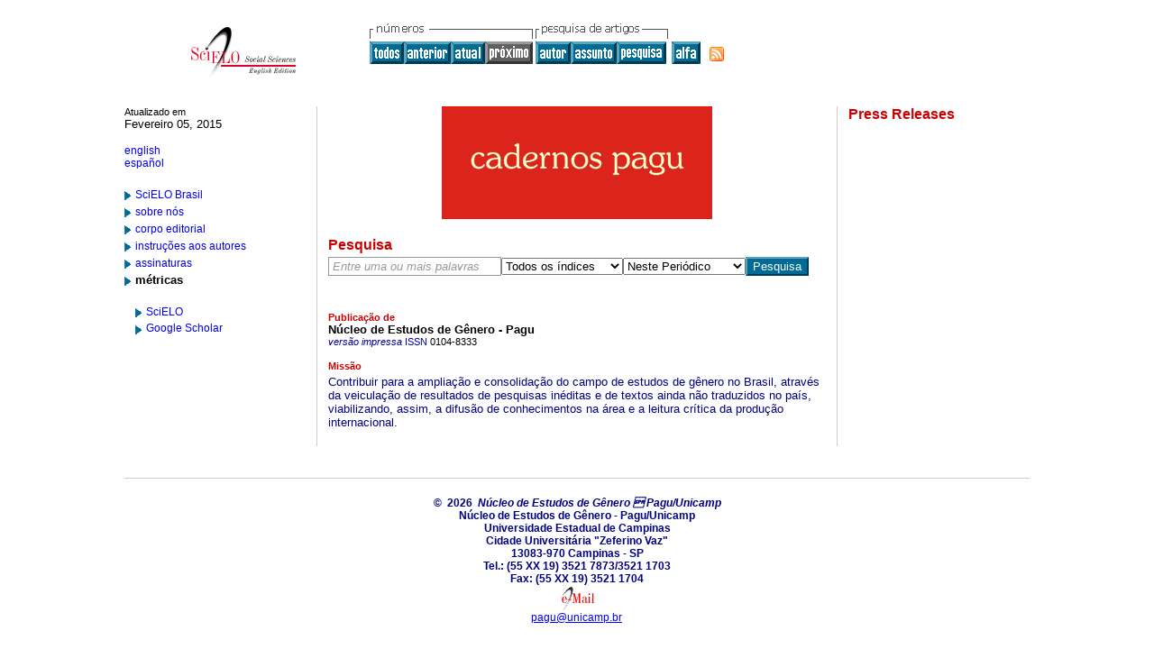

--- FILE ---
content_type: text/html; charset=UTF-8
request_url: http://socialsciences.scielo.org/scielo.php?script=sci_serial&pid=0104-8333&lng=pt&nrm=iso
body_size: 10358
content:
<!DOCTYPE html PUBLIC "-//W3C//DTD XHTML 1.0 Transitional//EN" "http://www.w3.org/TR/xhtml1/DTD/xhtml1-transitional.dtd">
<html><head><meta http-equiv="Content-Type" content="text/html; charset=UTF-8"><title>Cadernos Pagu - Home Page</title><meta http-equiv="Pragma" content="no-cache"><meta http-equiv="Expires" content="Mon, 06 Jan 1990 00:00:01 GMT"><link rel="STYLESHEET" TYPE="text/css" href="/css/scielo.css"><link rel="STYLESHEET" TYPE="text/css" href="/css/include_layout.css"><link rel="STYLESHEET" TYPE="text/css" href="/css/include_styles.css"><link rel="alternate" type="application/rss+xml" title="SciELO" href="http://socialsciences.scielo.org/rss.php?pid=0104-833320100001&amp;lang=pt"><script type="text/javascript" src="/applications/scielo-org/js/functions.js"></script><script type="text/javascript" src="/article.js"></script></head><body><div class="container"><div class="top"><TABLE cellSpacing="0" cellPadding="7" width="100%" border="0"><TBODY><TR><TD vAlign="top" width="26%"><P align="center"><A href="http://socialsciences.scielo.org/scielo.php?lng=pt"><IMG src="/img/pt/fbpelogp.gif" border="0" alt="SciELO - Scientific Electronic Library Online"></A><BR></P></TD><TD vAlign="top" width="74%"><TABLE><TBODY><TR><TD NoWrap><IMG src="/img/pt/grp1a.gif"> <IMG src="/img/pt/artsrc.gif"><BR><A href="http://socialsciences.scielo.org/scielo.php?script=sci_issues&amp;pid=0104-8333&amp;lng=pt&amp;nrm=iso"><IMG src="/img/pt/all.gif" border="0" alt="números disponibles"></A><A href="http://socialsciences.scielo.org/scielo.php?script=sci_issuetoc&amp;pid=0104-833320080001&amp;lng=pt&amp;nrm=iso"><IMG src="/img/pt/prev.gif" border="0" alt="vol.1 edição especial"></A><A href="http://socialsciences.scielo.org/scielo.php?script=sci_issuetoc&amp;pid=0104-833320100001&amp;lng=pt&amp;nrm=iso"><IMG src="/img/pt/current.gif" border="0" alt="vol.2 edição especial"></A><IMG src="/img/pt/next0.gif" border="0"> <A href="http://socialsciences.scielo.org/cgi-bin/wxis.exe/iah/?IsisScript=iah/iah.xis&amp;base=article%5Eds_pagu&amp;index=AU&amp;format=iso.pft&amp;lang=p&amp;limit=0104-8333"><IMG src="/img/pt/author.gif" border="0" alt="índice de autores"></A><A href="http://socialsciences.scielo.org/cgi-bin/wxis.exe/iah/?IsisScript=iah/iah.xis&amp;base=article%5Eds_pagu&amp;index=KW&amp;format=iso.pft&amp;lang=p&amp;limit=0104-8333"><IMG src="/img/pt/subject.gif" border="0" alt="índice de assuntos"></A><A href="http://socialsciences.scielo.org/cgi-bin/wxis.exe/iah/?IsisScript=iah/iah.xis&amp;base=article%5Eds_pagu&amp;format=iso.pft&amp;lang=p&amp;limit=0104-8333"><IMG src="/img/pt/search.gif" border="0" alt="pesquisa de artigos"></A></TD><TD noWrap valign="bottom"><A href="http://socialsciences.scielo.org/scielo.php?script=sci_alphabetic&amp;lng=pt&amp;nrm=iso"><IMG src="/img/pt/alpha.gif" border="0" alt="lista alfabética de periódicos"></A>
              
            </TD><TD valign="bottom"><a href="http://socialsciences.scielo.org/rss.php?pid=0104-8333&amp;lang=pt" title="RSS feed Cadernos Pagu" class="rss"><span>RSS</span></a></TD></TR></TBODY></TABLE></TD></TR></TBODY></TABLE><BR></div><div class="middle"><div class="leftCol"><small>Atualizado em</small><span id="lastUpdate">Fevereiro 05, 2015</span><br><a href="http://socialsciences.scielo.org/scielo.php?script=sci_serial&amp;pid=0104-8333&amp;lng=en&amp;nrm=iso"><font class="linkado" size="-1">english</font></a><br><a href="http://socialsciences.scielo.org/scielo.php?script=sci_serial&amp;pid=0104-8333&amp;lng=es&amp;nrm=iso"><font class="linkado" size="-1">español</font></a><br><ul class="contextMenu"><li><a href="http://www.scielo.br/scielo.php?script=sci_serial&amp;pid=0104-8333" target="collection">SciELO Brasil</a><br></li><li><a href="http://socialsciences.scielo.org/revistas/s_pagu/paboutj.htm">sobre nós</a></li><li><a href="http://socialsciences.scielo.org/revistas/s_pagu/pedboard.htm">corpo editorial</a></li><li><a href="http://socialsciences.scielo.org/revistas/s_pagu/pinstruc.htm">instruções aos autores</a></li><li><a href="http://socialsciences.scielo.org/revistas/s_pagu/psubscrp.htm">assinaturas</a></li><li><strong>métricas</strong><ul><li><a href="/statjournal.php?lang=pt&amp;issn=0104-8333&amp;collection=sss">SciELO</a></li><div id="google_metrics" style="display:none; margin-top: 10px;"><li><div style="margin-bottom: 5px"><a href="#" id="h5_m5_link" target="_blank">Google Scholar</a></div><div id="google_metrics_years"></div></li></div></ul></li></ul></div><div class="mainContent" style="border-right: none;"><div class="journalLogo"><img src="/img/revistas/s_pagu/glogo.gif" alt="Cadernos Pagu" border="0"></div><div class="search"><h2 class="sectionHeading">Pesquisa</h2><form name="searchForm" action="http://socialsciences.scielo.org/cgi-bin/wxis.exe/iah/" method="post"><input type="hidden" value="iah/iah.xis" name="IsisScript"><input type="hidden" value="p" name="lang"><input type="hidden" value="article^dlibrary" name="base"><input type="hidden" value="extSearch" name="nextAction"><input id="textEntry1" name="exprSearch" class="expression midium defaultValue" value="Entre uma ou mais palavras" onfocus="clearDefault('textEntry1', 'expression midium'); this.value= (this.value=='Entre uma ou mais palavras')? '' : this.value" onblur="clearDefault('textEntry1', 'expression midium defaultValue'); this.value= (this.value=='')? 'Entre uma ou mais palavras' : this.value" type="text"><select class="inputText mini" name="indexSearch"><option selected value="^nTo^pTodos os índices^eTodos los indices^iAll indexes^d*^xTO ^yFULINV">Todos os índices</option><option value="^nTi^pPalavras do título^ePalabras del título^iTitle words^xTI ^yPREINV^uTI_^mTI_">Título</option><option value="^nAu^pAutor^eAutor^iAuthor^xAU ^yPREINV^uAU_^mAU_">Autor</option><option value="^nKw^pAssunto^eMateria^iSubject^xKW ^yPREINV^uKW_^mKW_">Assunto</option></select><select class="inputText mini" name="limit"><option value="0104-8333">Neste Periódico</option><option value="">Toda Coleção</option></select><input value="Pesquisa" name="submit" class="submit" type="submit"></form></div><div class="journalInfo"><small>Publicação de</small><strong class="journalTitle">Núcleo de Estudos de Gênero - Pagu<br></strong><span class="issn"><FONT xmlns:xlink="http://www.w3.org/1999/xlink" color="#0000A0"><!--PRINTpt--><em>versão impressa</em> ISSN </FONT>0104-8333</span><br><br><small>Missão</small><p><font color="#000080">Contribuir para a ampliação e consolidação do campo de estudos de gênero no Brasil, através da veiculação de resultados de pesquisas inéditas e de textos ainda não traduzidos no país, viabilizando, assim, a difusão de conhecimentos na área e a leitura crítica da produção internacional.<br></font><br></p></div></div><div class="rightCol" style="display: none;"><h2 class="sectionHeading">Press Releases</h2></div></div><div class="spacer"> </div><!--COPYRIGHT--><div class="footer"><p xmlns:xlink="http://www.w3.org/1999/xlink">
            ©  2026  
            <i>Núcleo de Estudos de Gênero  Pagu/Unicamp</i></p>Núcleo de Estudos de Gênero - Pagu/Unicamp<br xmlns:xlink="http://www.w3.org/1999/xlink">Universidade Estadual de Campinas<br xmlns:xlink="http://www.w3.org/1999/xlink">Cidade Universitária "Zeferino Vaz"<br xmlns:xlink="http://www.w3.org/1999/xlink">13083-970 Campinas - SP<br xmlns:xlink="http://www.w3.org/1999/xlink">Tel.: (55 XX 19) 3521 7873/3521 1703<br xmlns:xlink="http://www.w3.org/1999/xlink">Fax: (55 XX 19) 3521 1704<br xmlns:xlink="http://www.w3.org/1999/xlink"><IMG xmlns:xlink="http://www.w3.org/1999/xlink" src="/img/pt/e-mailt.gif" border="0"><br xmlns:xlink="http://www.w3.org/1999/xlink"><A xmlns:xlink="http://www.w3.org/1999/xlink" class="email" href="mailto:pagu@unicamp.br">pagu@unicamp.br</A><img src="http://scielo-log.bireme.br/scielolog/updateLog02.php?app=scieloss&amp;page=sci_serial&amp;pid=0104-8333&amp;lang=pt&amp;norm=iso&amp;doctopic=&amp;doctype=&amp;tlng=" border="0" height="1" width="1"><script type="text/javascript">
              var _gaq = _gaq || [];
              _gaq.push(['_setAccount', 'UA-599492-1']);
              _gaq.push(['_trackPageview']);
              _gaq.push(['_setSampleRate', '']);

              (function() {
                var ga = document.createElement('script'); ga.type = 'text/javascript'; ga.async = true;
                ga.src = ('https:' == document.location.protocol ? 'https://ssl' : 'http://www') + '.google-analytics.com/ga.js';
                var s = document.getElementsByTagName('script')[0]; s.parentNode.insertBefore(ga, s);
              })();

            </script></div><script type="text/javascript">                            
                        function print_h5_m5(data) { 
                        	var html_data = '';
                            if (data != null) {
                            	for (year in data){
                            		url = data[year]['url'];
                            		var text_h5 =  'índice h5';
                            		var text_m5 = 'mediana h5';
                            		html_data +='<div><strong>'+year+'</strong></div>';
	                                html_data +='<div><strong>'+text_h5+':</strong> '+data[year]['h5']+'</div>';
	                                html_data +='<div><strong>'+text_m5+':</strong> '+data[year]['m5']+'</div>';
									html_data +='<div style="margin-top: 5px"><a href="'+url+'" id="h5_m5_see_more" target="_blank">mais detalhes</a></div>';
                            	}
                            	document.getElementById('google_metrics_years').innerHTML = html_data;
                                document.getElementById('google_metrics').style.display = 'block';
                            }
                        }

                        var script = document.createElement('script');
                        script.src = "google_metrics/get_h5_m5.php" + '?issn=0104-8333&callback=print_h5_m5';
                        document.getElementsByTagName('head')[0].appendChild(script);
                    </script></div></body></html>
<!--transformed by PHP 05:01:18 21-01-2026-->
<!--CACHE MSG: CACHE NAO FOI UTILIZADO -->
<!-- REQUEST URI: /scielo.php?script=sci_serial&pid=0104-8333&lng=pt&nrm=iso-->
<!--SERVER:192.168.1.14-->

--- FILE ---
content_type: text/css
request_url: http://socialsciences.scielo.org/css/scielo.css
body_size: 3365
content:

@import "screen/general.css";
@import "screen/layout.css";
@import "screen/styles.css";


BODY {
    font-family : Verdana, Arial, Helvetica, sans-serif;
    font-size : 10pt;
    font-weight : normal;
    font-style : normal;
}

P {
    font-family : Verdana, Arial, Helvetica, sans-serif;
    font-size : 10pt;
}

TABLE {
    font-family : Verdana, Arial, Helvetica, sans-serif;
    font-size : 9pt;
    font-weight : normal;
    font-style : normal;
}

a {
    font-family : Verdana, Arial, Helvetica, sans-serif;
    text-decoration: none;
    font-size : 9pt;
    font-weight : normal;
    font-style : normal;
}

a.email {
    font-family : Verdana, Arial, Helvetica, sans-serif;
    font-size : 9pt;
    font-weight : normal;
    font-style : normal;
    text-decoration:underline;   
    color: blue;
}

td.section {
    font-family : Verdana, Arial, Helvetica, sans-serif;
    font-weight : bold;	
    font-size : 11pt;
}

p.nomodel {
    font-family : Verdana, Arial, Helvetica, sans-serif;
}

TD {
    font-family : Verdana, Arial, Helvetica, sans-serif;
}
TD.isoref {
    font-family : Verdana, Arial, Helvetica, sans-serif;
    font-size : 9pt;
}
	  
font.normal {
    font-family : Verdana, Arial, Helvetica, sans-serif;
    font-size : 10pt;
}

font.negrito {
    font-family : Verdana, Arial, Helvetica, sans-serif;
    font-weight : bold;
}

font.nomodel {
    font-family : Verdana, Arial, Helvetica, sans-serif;
    font-weight : normal;
    font-style : normal;
}

font.divisoria {
    font-family : Verdana, Arial, Helvetica, sans-serif;
    font-weight : normal;
    font-size : 4pt;
}

FONT.linkado {
    font-family : Verdana, Arial, Helvetica, sans-serif;
    font-size : 9pt;
    font-weight : normal;
    font-style : normal;
}

font.linkado {
    font-family : Verdana, Arial, Helvetica, sans-serif;
    font-size : 9pt;
    font-weight : normal;
    font-style : normal;
}

BODY.isoref {
font-family : Verdana, Arial, Helvetica, sans-serif;
text-decoration: none;
font-size:8pt;
}
font.title { font-size:10pt }
font.subtitle {font-size:9pt }

font.isoref {
    font-family : Verdana, Arial, Helvetica, sans-serif;
    font-size : 9pt;
}

a.isoref {
font-family : Verdana, Arial, Helvetica, sans-serif;
text-decoration: none;
font-size:8pt;
}


/* RSS */
A.rss {
	background: url(../img/feed.gif) no-repeat;
	display: block;
	width: 16px;
	height: 16px;
	margin-bottom: 6px;
}

.rss SPAN {
	display: none;
}
.optionsMenu {
				font-size: 10pt;
				color: #000;
				text-decoration: none;
				padding-left: 10px;
				background: url(pointer.gif) left no-repeat;
			}
.optionsSubMenu {
	margin: 4px 0px 0px 10px;
}

.optionsSubMenu DIV {
	margin: 4 0px;
}

.optionsSubMenu div, .optionsSubMenu div A {
	font-family: Verdana,Arial,Helvetica,sans-serif;
	font-size: 90%;
	font-style: normal;
	font-weight: normal;
	text-decoration: none;
}
.status-info-alphabetic-list {
	font-size: 80%;
	font-style: italic;
}
.status-info-alphabetic-list a {
	font-style: italic;
}

.PressReleases a {
    text-decoration: none;
    color: gray;
}

.PressReleases a:hover {
    text-decoration: none;
    color: #444444;
}